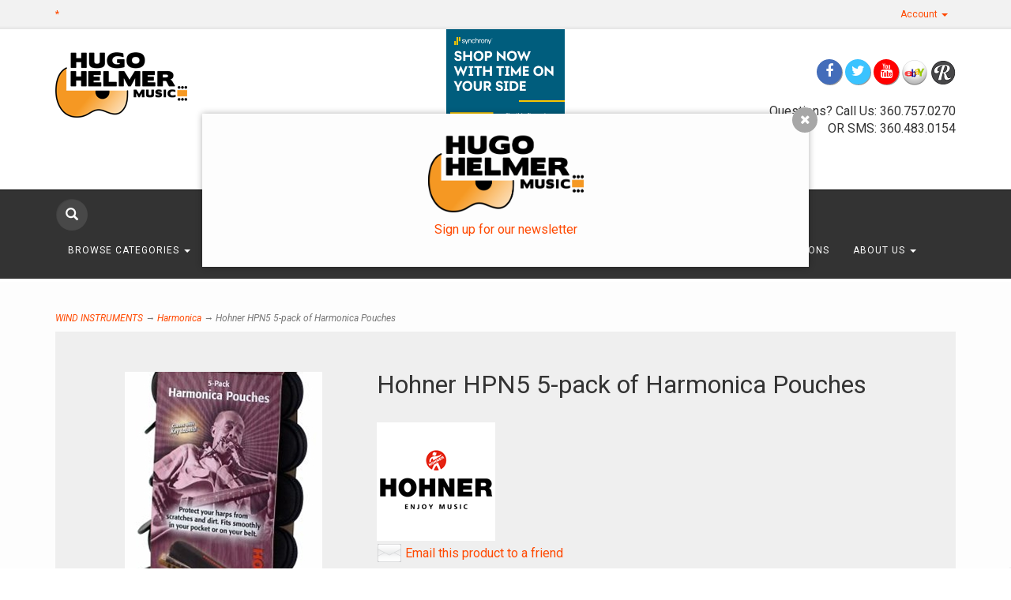

--- FILE ---
content_type: text/html; charset=utf-8
request_url: https://www.hugohelmermusic.com/p-1564-hohner-hpn5-5-pack-of-harmonica-pouches.aspx
body_size: 12632
content:
<!DOCTYPE html>
<html lang="en" xmlns="http://www.w3.org/1999/xhtml">
<head>
	<meta http-equiv="Content-Type" content="text/html; charset=utf-8">


<title>Hugo Helmer Music, Inc. - Hohner HPN5 5-pack of Harmonica Pouches</title>
<meta name="description" content="Hohner HPN5 5-pack of Harmonica Pouches" />
<meta name="keywords" content="Hohner HPN5 5-pack of Harmonica Pouches" />




<meta http-equiv="X-UA-Compatible" content="IE=edge">
<meta name="viewport" content="width=device-width, initial-scale=1.0">
<link href="//fonts.googleapis.com/css?family=Yesteryear|Roboto:400,300italic,300,100italic,100,400italic,700,700italic,900,900italic" rel="stylesheet" type="text/css">

<script type="text/javascript"> //<![CDATA[ 
var tlJsHost = ((window.location.protocol == "https:") ? "https://secure.comodo.com/" : "http://www.trustlogo.com/");
document.write(unescape("%3Cscript src='" + tlJsHost + "trustlogo/javascript/trustlogo.js' type='text/javascript'%3E%3C/script%3E"));
//]]>
</script>


<!--Xmlpackage 'script.head' -->
<script>
						(function(i,s,o,g,r,a,m){i['GoogleAnalyticsObject']=r;i[r]=i[r]||function(){
						(i[r].q=i[r].q||[]).push(arguments)},i[r].l=1*new Date();a=s.createElement(o),
						m=s.getElementsByTagName(o)[0];a.async=1;a.src=g;m.parentNode.insertBefore(a,m)
						})(window,document,'script','https://www.google-analytics.com/analytics.js','ga');

						ga('create', 'UA-16101697-1', 'auto');
						
							ga('require', 'displayfeatures');
						

						ga('send', 'pageview');
					</script>
<!--End of xmlpackage 'script.head' -->



<script src="/scripts/_skin_bundle_b54953e000cbf9949fb6c3a055b62bd9?v=TWgeWJs2UzxKUXom2GkK-u-MmvuDMw75-4JfzjBTC8I1"></script>




<link href="/skins/skin_1/css/_skin_bundle?v=7w-clXbydpPTop2k431ggPi4E_GG_3SgB4m_iSsMKH01" rel="stylesheet"/>




<style>
    
    
    
</style>

<script type="text/javascript">

    </script>


	

<link rel="icon" sizes="any" href="/images/favicon/favicon.ico">

	
	
		<script src="https://www.paypal.com/sdk/js?client-id=BAA4e_IbMWqSlclvbk4VhwJKwBjhz92f7joAGSsaEmMtU0dzDspSWDm3Z2pvlkxWd7APhThfv77hLqd270&intent=capture&components=buttons,card-fields,messages,funding-eligibility,applepay,googlepay&disable-funding=card&currency=USD&vault=false&enable-funding=venmo"
				data-partner-attribution-id="Vortx_Cart_PCP">
		</script>

</head>
<body>
	<!-- Respond.js IE8 support of media queries -->
<!--[if lt IE 9]>
  <script src="https://oss.maxcdn.com/libs/respond.js/1.3.0/respond.min.js"></script>
<![endif]-->

				<!--
					PAGE INVOCATION: /p-1564-hohner-hpn5-5-pack-of-harmonica-pouches.aspx
					PAGE REFERRER: 
					STORE LOCALE: en-US
					STORE CURRENCY: USD
					CUSTOMER ID: 0
					AFFILIATE ID: 0
					CUSTOMER LOCALE: en-US
					CURRENCY SETTING: USD
					CACHE MENUS: True
				-->




<!--Xmlpackage 'script.bodyopen' -->

<!--End of xmlpackage 'script.bodyopen' -->
	

    <div class="top-header-bar">
        <div class="container">
            <div class="row top-header-row">
                <div class="hidden-xs col-sm-6 text-left top-header-left">
                    <a href="#" data-placement="bottom" data-toggle="tooltip" id="shippingInfo" title="Shipping to the lower 48 states, oversized rates quoted at time of checkout" class="shipping-asterisk">*</a>
                </div>
                <div class="col-xs-12 col-sm-6 top-header-right">
                    <div class="pull-right header-cart">
                        <div class="user-links">

        <div class="hidden-xs view-wish-link">
            	<a id="js-show-wish" href="#" data-toggle="modal" data-target="#miniwish-modal" class="user-link" aria-disabled="true" tabindex="-1">
		<span aria-hidden="true">
			<i class="fa fa-star"></i>
		</span>
		View Wishlist (<span class="minicart-count js-miniwish-count">0</span>)
	</a>


        </div>
            <div class="minicart-wrap-link checkout-link">
			<a id="js-header-checkout-link"
				class="user-link checkout-link" 
				disabled="disabled">
				<i class="fa fa-check-square-o"></i>
				Checkout
			</a>
        </div>
            <div class="minicart-wrap-link view-cart-link">
            	<a id="js-show-cart" href="#" data-toggle="modal" data-target="#minicart-modal" class="user-link" aria-disabled="true" tabindex="-1">
		<span aria-hidden="true">
			<i class="fa fa-shopping-cart"></i>
		</span>
		View Cart (<span class="minicart-count js-minicart-count">0</span>)
	</a>



        </div>
</div>
                    </div>
                    <div class="pull-right cart-account">
                        
                        <ul class="nav top-account-nav">
                            <li class="dropdown">
                                <a href="#" class="dropdown-toggle" data-toggle="dropdown">
                                    Account
                                    <span class="caret"></span>
                                </a>
                                <ul class="dropdown-menu dropdown-menu-right">
                                    <li>
                                        <a href="/account.aspx">
                                            My Account
                                        </a>
                                    </li>
                                    <li>
                                        <a href="/account.aspx#OrderHistory">
                                            My Orders
                                        </a>
                                    </li>
                                        <li>
                                            <a href="#miniwish-modal" data-toggle="modal">
                                                My Wishlist
                                            </a>
                                        </li>
                                    <li class="divider"></li>
                                    <li>
                                       	<a href="/signin.aspx?returnurl=%2Fp-1564-hohner-hpn5-5-pack-of-harmonica-pouches.aspx" class="user-link log-in-link">
		<span aria-hidden="true">
			<i class="fa fa-sign-in"></i>
		</span>
		Login
	</a>

                                    </li>
                                </ul>
                            </li>
                        </ul>
                        <div class="clearfix"></div>
                    </div>
                    <div class="clearfix"></div>
                </div>
                <div class="clearfix"></div>
            </div>
        </div>
    </div>
    <div class="navbar-inverse main-header">
        <div class="container">
            <div class="row header-row">
                <div class="col-xs-4 col-md-3 text-left logo-wrap">
                    
	<a id="logo" class="logo" href="/default.aspx" title="hugohelmermusic.com">
		<img src="/skins/skin_1/images/logo.png" class="img-responsive logo-main-image"/>
	</a>
	
                </div>
                <div class="hidden-sm hidden-xs col-md-6 middle-wrapper">
                    <p style="text-align: center;"><a href="https://www.synchrony.com/mmc/GA237499714?sitecode=acewel403" target="_blank"><img alt="Flexible financing available through Synchrony" src="https://www.synchronybusiness.com/mmc/assets/20-05048-mcc-digitalassets_displayad_generict_300x250-v1.png" style="width: 150px; height: 126px;" /></a>
</p>
<p>&nbsp;</p>
<p style="text-align: center;"><a href="https://www.hugohelmermusic.com/t-0-newsletter-signup-form.aspx">Sign up for Hugo's Newsletter NOW!</a></p>
                </div>
                <div class="col-xs-8 col-md-3 text-right header-right-info">
                    <p><div class="social-links">
<div class="header-social-icons"> <a target="_blank" href="//www.facebook.com/hugohelmermusic/"><em class="icon fa fa-facebook"></em></a> <a target="_blank" href="//www.twitter.com/hugohelmermusic"><em class="icon fa fa-twitter"></em></a> <a target="_blank" href="//www.youtube.com/user/hugohelmermusic"><em class="icon fa fa-youtube"></em></a> <a class="ebay-icon" href="http://stores.ebay.com/Hugo-Helmer-Music" target="_blank"><img alt="" style="height: 32px;" src="/skins/skin_1/images/ebay2.png" /></a> <a class="reverb-icon" href="https://reverb.com/shop/hugo-helmer-music-inc" target="_blank"><img alt="" style="height: 32px;" src="/skins/skin_1/images/reverb.png" /></a> <!--<a target="_blank" href="#"><em class="icon fa fa-google-plus"></em></a> <a target="_blank" href="//www.instagram.com/#"><em class="icon fa fa-instagram"></em></a> <a target="_blank" href="//www.pinterest.com/#"><em class="icon fa fa-pinterest"></em></a> <a target="_blank" href="#"><em class="icon fa fa-houzz"></em></a> <a target="_blank" href="#"><em class="icon fa fa-rss"></em></a> <a target="_blank" href="#"><em class="icon fa fa-linkedin"></em></a> <a target="_blank" href="#"><em class="icon fa fa-yelp"></em></a>--> </div>
</div><br />
Questions? Call Us: 360.757.0270<br class="t-last-br" />
OR SMS: 360.483.0154</p>
<br />
                </div>
            </div>
            <div class="clearfix"></div>
        </div>
        <div class="navbar-inverse top-nav-wrapper">
            <div class="container">
                <div class="navbar navbar-inverse topnav" role="navigation">
                    <div class="search">
                        <div class="slick-search">
                            <div class="search-toggle">
                                <span class="glyphicon glyphicon-search search-icon"></span>
                                <div class="search-wrapper">
                                    <form action="/search.aspx" method="get">    <div class="search-form-group">
        <input name="searchterm" class="form-control input-sm search-box" placeholder="Search" type="text">
        <input value="Go" class="btn btn-primary btn-sm search-go" type="submit">
        <div class="clearfix"></div>
    </div>
</form>
                                </div>
                                <div class="clearfix"></div>
                            </div>
                        </div>
                    </div>
                    <div class="navbar-header">
                        <button type="button" class="navbar-toggle" data-toggle="collapse" data-target="#top-nav-collapse">
                            <span class="sr-only">Toggle navigation</span>
                            <span class="icon-bar"></span>
                            <span class="icon-bar"></span>
                            <span class="icon-bar"></span>
                        </button>
                    </div>
                    <div class="navbar-collapse collapse" id="top-nav-collapse">
                            <ul class="nav navbar-nav">
    <li class="dropdown">
    <a href="#" class="dropdown-toggle" data-toggle="dropdown">
    Browse Categories <span class="caret"></span>
    </a>
    <ul class="dropdown-menu category-menu">
        <li>
        <div class="ymm-content three-column-menu">
  <div class="row">
    <ul class="col-xs-12 col-md-4 menu-list">
      <li class="menu-list-item"><a href="/c-669-monthly-specials.aspx">MONTHLY SPECIALS</a></li>
      <li class="menu-list-item"><a href="/c-550-guitars.aspx">GUITARS</a></li>
      <li class="menu-list-item"><a href="/c-493-recording-and-streaming.aspx">RECORDING AND STREAMING</a></li>
      <li class="menu-list-item"><a href="/c-555-ukes-bluegrass-and-more.aspx">UKES, BLUEGRASS AND MORE</a></li>
      <li class="menu-list-item"><a href="/c-553-bass-guitars.aspx">BASS GUITARS</a></li>
      <li class="menu-list-item"><a href="/c-561-amps-and-effects.aspx">AMPS AND EFFECTS</a></li>
      <li class="menu-list-item"><a href="/c-471-drums-and-percussion.aspx">DRUMS AND PERCUSSION</a></li></ul> <ul class="col-xs-12 col-md-4 menu-list" ><li class="menu-list-item"><a href="/c-505-keyboards-and-midi.aspx">KEYBOARDS AND MIDI</a></li>
      <li class="menu-list-item"><a href="/c-671-ppe-personal-protective-equipment.aspx">PPE (Personal Protective Equipment)</a></li>
      <li class="menu-list-item"><a href="/c-675-shipping-packaging.aspx">SHIPPING &amp; PACKAGING</a></li>
      <li class="menu-list-item"><a href="/c-130-live-sound.aspx">LIVE SOUND</a></li>
      <li class="menu-list-item"><a href="/c-517-cables-di-and-power.aspx">CABLES, D.I. AND POWER</a></li>
      <li class="menu-list-item"><a href="/c-644-espanol-instrumento-spanish-style-instrument.aspx">ESPANOL INSTRUMENTO - SPANISH STYLE INSTRUMENT</a></li>
      <li class="menu-list-item"><a href="/c-563-band-and-orchestral.aspx">BAND AND ORCHESTRAL</a></li></ul> <ul class="col-xs-12 col-md-4 menu-list" ><li class="menu-list-item"><a href="/c-476-wind-instruments.aspx">WIND INSTRUMENTS</a></li>
      <li class="menu-list-item"><a href="/c-654-children-educational.aspx">CHILDREN &amp; EDUCATIONAL</a></li>
      <li class="menu-list-item"><a href="/c-497-lighting-and-stage-effects.aspx">LIGHTING AND STAGE EFFECTS</a></li>
      <li class="menu-list-item"><a href="/c-540-dj-equipment.aspx">DJ EQUIPMENT</a></li>
      <li class="menu-list-item"><a href="/c-652-karaoke-equipment.aspx">KARAOKE EQUIPMENT</a></li>
      <li class="menu-list-item"><a href="/c-590-clothing-collectables.aspx">CLOTHING &amp; COLLECTABLES</a></li>
      <li class="subNavItem viewAllItem"><a class="btn btn-default btn-sm" href="/categories.aspx">View All</a></li>
    </ul>
    <div class="clearfix"></div>
  </div>
</div>
        </li>
    </ul>
    </li>
    <li class="dropdown">
    <a href="#" class="dropdown-toggle" data-toggle="dropdown">
    Browse Brands <span class="caret"></span>
    </a>
    <ul class="dropdown-menu category-menu">
        <li>
        <div class="ymm-content">
  <div class="row">
    <ul class="col-xs-12 menu-list">
      <li class="menu-list-item"><a href="/m-1341-stringjoy.aspx">Stringjoy</a></li>
      <li class="menu-list-item"><a href="/m-21-yamaha.aspx">Yamaha</a></li>
      <li class="menu-list-item"><a href="/m-89-gator.aspx">Gator</a></li>
      <li class="menu-list-item"><a href="/m-1314-alvarez.aspx">Alvarez</a></li>
      <li class="menu-list-item"><a href="/m-1313-takamine.aspx">Takamine</a></li>
      <li class="menu-list-item"><a href="/m-1340-alhambra.aspx">Alhambra</a></li>
      <li class="subNavItem viewAllItem"><a href="/e-manufacturerlist.aspx" class="btn btn-default btn-sm menu-item-more">
						View All
					</a></li>
    </ul>
    <div class="clearfix"></div>
  </div>
</div>
        </li>
    </ul>
    </li>
    <li>
    <a href="/c-669-monthly-specials.aspx">MONTHLY SPECIALS</a>
    </li>
    <li>
    <a href="/c-183-whats-new.aspx">What's New?</a>
    </li>
    <li>
    <a href="/news">Hugo's Blog</a>
    </li>
    <li>
    <a href="/t-rental.aspx">Rentals</a>
    </li>
    <li>
    <a href="/t-repairs.aspx">Repairs</a>
    </li>
    <li>
    <a href="/t-lessons.aspx">Lessons</a>
    </li>
    <li class="dropdown">
    <a href="#" class="dropdown-toggle" data-toggle="dropdown">
    About Us <span class="caret"></span></a>
    <ul class="dropdown-menu">
        <li>
        <a href="/t-about.aspx">About Us</a>
        </li>
        <li>
        <a href="/t-contact.aspx">Contact Us</a>
        </li>
    </ul>
    </li>
</ul>
                        <div class="nav navbar-nav navbar-right">
                            
	
                        </div>
                    </div>
                    <!--/.nav-collapse -->
                </div>
            </div>
        </div>
    </div>
    
    <div class="main-content-wrapper">
            <div class="container">
                	<div role="region" aria-label="breadcrumbs" class="breadcrumb">

		<span class="SectionTitleText"><a class="SectionTitleText" href="/c-476-wind-instruments.aspx">WIND INSTRUMENTS</a> &rarr; <a class="SectionTitleText" href="/c-477-harmonica.aspx">Harmonica</a> &rarr; Hohner HPN5 5-pack of Harmonica Pouches</span>
	</div>

                <div class="notices">
                    
                </div>
		<div id="browser-detection-notice" class="bg-warning hidden"></div>
                <!-- CONTENTS START -->
                


	<!--Xmlpackage 'product.variants-in-list.xml.config' -->
<div class="page-wrap product-page dropdown-product-page" itemscope="" itemtype="https://schema.org/Product"><span itemprop="manufacturer" itemscope="" itemtype="https://schema.org/Organization"><meta itemprop="name" content="Hohner">
    <meta itemprop="url" content="https://www.hugohelmermusic.com/m-44-hohner.aspx"></span><meta itemprop="url" content="https://www.hugohelmermusic.com/p-1564-hohner-hpn5-5-pack-of-harmonica-pouches.aspx">
  <div class="variant-list-page">
    <div class="baseline-margin product-page-top">
      <div class="row">
        <div class="product-image-column col-xs-12 col-sm-4"><div class="image-wrap product-image-wrap"><script type="text/javascript">
var ProductPicIndex_1564 = 1;
var ProductColor_1564 = '';
var boardpics_1564 = new Array();
var boardpicslg_1564 = new Array();
var boardpicslgAltText_1564 = new Array();
var boardpicslgwidth_1564 = new Array();
var boardpicslgheight_1564 = new Array();
boardpics_1564['1,'] = '/images/product/medium/ae00-2318_1_.jpg';
boardpicslg_1564['1,'] = '/images/product/large/ae00-2318_1_.jpg';
boardpicslgAltText_1564['1,'] = 'UGljdHVyZSAxIENsb3NlIHVwIHZpZXcgb2YgSG9obmVyIEhQTjUgNS1wYWNrIG9mIEhhcm1vbmljYSBQb3VjaGVz0';
boardpicslgwidth_1564['1,'] = '500';
boardpicslgheight_1564['1,'] = '500';
boardpics_1564['2,'] = '/images/product/medium/ae00-2318_2_.jpg';
boardpicslg_1564['2,'] = '/images/product/large/ae00-2318_2_.jpg';
boardpicslgAltText_1564['2,'] = 'UGljdHVyZSAyIENsb3NlIHVwIHZpZXcgb2YgSG9obmVyIEhQTjUgNS1wYWNrIG9mIEhhcm1vbmljYSBQb3VjaGVz0';
boardpicslgwidth_1564['2,'] = '500';
boardpicslgheight_1564['2,'] = '500';
function changecolorimg_1564() {
	var scidx = ProductPicIndex_1564 + ',' + ProductColor_1564.toLowerCase();
	document.ProductPic1564.src=boardpics_1564[scidx];
}
function popuplarge_1564() {
	var scidx = ProductPicIndex_1564 + ',' + ProductColor_1564.toLowerCase();
	var LargeSrc = encodeURIComponent(boardpicslg_1564[scidx]);
	if(boardpicslg_1564[scidx] != '') {
		window.open('/image/popup?imagePath=' + LargeSrc + '&altText=' + boardpicslgAltText_1564[scidx],'LargerImage58408','toolbar=no,location=no,directories=no,status=no,menubar=no,scrollbars=no,resizable=no,copyhistory=no,width=' + boardpicslgwidth_1564[scidx] + ',height=' + boardpicslgheight_1564[scidx] + ',left=0,top=0');
	} else {
		alert('There is no large image available for this picture');
	}
}
function setcolorpicidx_1564(idx) {
	ProductPicIndex_1564 = idx;
	changecolorimg_1564();
}
function setActive(element) {
	adnsf$('li.page-link').removeClass('active');
  adnsf$('a.page-number').children().remove();
	adnsf$(element).parent().addClass('active');
  adnsf$(element).append('<span class="screen-reader-only"> Selected</span>');
}
function cleansizecoloroption_1564(theVal) {
	if(theVal.indexOf('[') != -1) {
		theVal = theVal.substring(0, theVal.indexOf('['))
	}
	theVal = theVal.replace(/[\W]/g,"");
	theVal = theVal.toLowerCase();
	return theVal;
}
function setcolorpic_1564(color) {
	while(color != unescape(color)) {
		color = unescape(color);
	}
	if(color == '-,-' || color == '-') {
		color = '';
	}
	if(color != '' && color.indexOf(',') != -1) {
		color = color.substring(0,color.indexOf(',')).replace(new RegExp("'", 'gi'), '');
	}
	if(color != '' && color.indexOf('[') != -1) {
		color = color.substring(0,color.indexOf('[')).replace(new RegExp("'", 'gi'), '');
		color = color.replace(/[\s]+$/g,"");
	}
	ProductColor_1564 = cleansizecoloroption_1564(color);
	changecolorimg_1564();
	return (true);
}
</script>


				<script type='text/javascript'>
					function popupimg()
					{
						var imagePath = document.getElementById('popupImageURL').value;

						window.open(
							'/image/popup?imagePath=' + imagePath + '&altText=SG9obmVyIEhQTjUgNS1wYWNrIG9mIEhhcm1vbmljYSBQb3VjaGVz0',
							'LargerImage94288',
							'toolbar=no,location=no,directories=no,status=no,menubar=no,scrollbars=no,resizable=no,copyhistory=no,width=500,height=500,left=0,top=0');

						return true;
					}
				</script>
<div id="divProductPicZ1564" style="display:none">
</div>
<div class="medium-image-wrap" id="divProductPic1564">
<button class="button-transparent" onClick="popuplarge_1564()">
							<div class="pop-large-wrap"><img id="ProductPic1564" name="ProductPic1564" class="product-image img-responsive medium-image medium-image-cursor" title="Click here to view larger image" src="/images/product/medium/ae00-2318.jpg" alt="Hohner HPN5 5-pack of Harmonica Pouches" />
							</div>
							<span class="pop-large-link">View Larger Image</span>
						</button><input type="hidden" id="popupImageURL" value="%2fimages%2fproduct%2flarge%2fae00-2318.jpg" /></div>
<div class="image-controls"><div class="image-icons"><div class="product-gallery-items"><div class="product-gallery-item">	<button class="gallery-item-inner button-transparent" onclick='setcolorpicidx_1564(1);' >		<img class='product-gallery-image' alt='Show Picture 1' src='/images/product/micro/ae00-2318_1.jpg' border='0' />	</button></div><div class="product-gallery-item">	<button class="gallery-item-inner button-transparent" onclick='setcolorpicidx_1564(2);' >		<img class='product-gallery-image' alt='Show Picture 2' src='/images/product/micro/ae00-2318_2.jpg' border='0' />	</button></div></div></div></div></div></div>
        <div class="product-info-column col-xs-12 col-sm-8">
          <div class="product-info-wrap">
            <h1 class="product-page-header" itemprop="name">Hohner HPN5 5-pack of Harmonica Pouches</h1>
            <div class="manufLogo"><a href="/m-44-hohner.aspx"><img id="EntityPic44" class="actionelement" src="/images/manufacturer/icon/44.png" alt="" /></a></div>
            <div style="clear:both;"></div>
				<div class='email-a-friend-wrap'>
					<a href='/emailproduct.aspx?id=1564' class='email-a-friend-link'>
						Email this product to a friend
					</a>
				</div><div class="product-add-this">
	<!-- Go to www.addthis.com/dashboard to customize your tools -->
	<script type="text/javascript" src="//s7.addthis.com/js/300/addthis_widget.js#pubid=ra-569590a26f5404ca" async="async"></script>
	<!-- Go to www.addthis.com/dashboard to customize your tools -->
	<div class="addthis_sharing_toolbox">&nbsp;</div>
	</div>
          </div>
        </div>
        <div class="clearfix"></div>
      </div>
    </div>
    <div id="variantList"></div>
    <div class="variant-listing">
      <div class="well">
        <div class="panel panel-default">
          <div class="panel-body">
            <div class="col-md-2">
              <div class="variant-image-wrap grid-item-image-wrap"><img id="ProductPic69232" name="ProductPic69232" src="/images/variant/icon/69232.jpg" alt="" /></div>
            </div>
            <div class="col-md-7">
              <div class="variant-name-wrap grid-item-name-wrap">
                <h4>Hohner HPN5 5-pack of Harmonica Pouches</h4>
                <div class="variant-sku-wrap grid-item-sku-wrap"><label>SKU: 
											</label>ae00-2318^HPN5</div>
                <div class="variant-weight-wrap grid-item-weight-wrap"><label>Weight: 
										</label>0.00</div>
              </div>
            </div>
            <div class="col-md-3">
              <div id="OrderStatus"><div class="inventory-table-wrap"><span class='stock-hint in-stock-hint'>
In stock</span></div></div>
              <div class="variant-price-wrap grid-item-price-wrap" itemprop="offers" itemscope="" itemtype="https://schema.org/Offer"><span id="&#xA;											VariantPrice_69232"><link itemprop="availability" href="https://schema.org/InStock" content="In Stock"><div class="price-wrap">

						<div class="variant-price">
							<span>Price:</span>
							$17.99
						</div>
					<meta itemprop="price" content="17.9900" />
					<meta itemprop="priceCurrency" content="USD">
</div>


</span><span itemprop="itemOffered" itemscope="" itemtype="https://schema.org/Product"><span itemprop="weight" itemscope="" itemtype="https://schema.org/QuantitativeValue"><meta itemprop="value" content="0.00">
                    <meta itemprop="unitText" content="lbs"></span><meta itemprop="sku" content="ae00-2318^HPN5">
                  <meta itemprop="productID" content="1564">
                  <meta itemprop="mpn" content="HPN5">
                  <link itemprop="itemCondition" href="https://schema.org/NewCondition" content="new"><meta itemprop="image" content="https://www.hugohelmermusic.com/images/product/large/ae00-2318.jpg" /><meta itemprop="gtin13" content="0048667326576"><span itemprop="width" itemscope="" itemtype="https://schema.org/QuantitativeValue"><meta itemprop="value" content="0.00">
                    <meta itemprop="unitText" content="in"></span><span itemprop="height" itemscope="" itemtype="https://schema.org/QuantitativeValue"><meta itemprop="value" content="0.00">
                    <meta itemprop="unitText" content="in"></span><span itemprop="depth" itemscope="" itemtype="https://schema.org/QuantitativeValue"><meta itemprop="value" content="0.00">
                    <meta itemprop="unitText" content="in"></span></span></div>
              <div class="cart-form-sm variant-list-add-to-cart-form"><form action="/addtocart.aspx" class="form add-to-cart-form js-add-to-cart-form" id="add-to-cart-69232" method="post"><input data-val="true" data-val-number="The field ProductId must be a number." id="product-id-69232" name="ProductId" type="hidden" value="1564" /><input data-val="true" data-val-number="The field VariantId must be a number." id="variant-id-69232" name="VariantId" type="hidden" value="69232" /><input data-val="true" data-val-number="The field CartRecordId must be a number." id="cart-record-id-69232" name="CartRecordId" type="hidden" value="0" /><input id="upsell-product-ids-69232" name="UpsellProducts" type="hidden" value="" /><input id="return-url-69232" name="ReturnUrl" type="hidden" value="/p-1564-hohner-hpn5-5-pack-of-harmonica-pouches.aspx" /><input class="js-is-wishlist" id="is-wishlist-69232" name="IsWishlist" type="hidden" value="False" />		<div class="js-add-to-cart-errors">
			
		</div>
		<div class="form-group add-to-cart-group row margin-reset">

				<span class="add-to-cart-quantity">
					<label for="quantity-69232">Quantity</label>
<input aria-label="Quantity" class="form-control quantity-field js-validate-quantity text-box single-line" data-val="true" data-val-number="The field Quantity must be a number." id="quantity-69232" min="0" name="Quantity" type="number" value="1" />				</span>

			<div class="width-100-percent"></div>
			<div class="col-sm-12 padding-left-0">
					<button id="1564_69232_addToCart" type="submit" class="btn btn-primary add-to-cart js-add-to-cart-button">
						Add to Cart
					</button>
			</div>
		</div>
<div class="paypal-banner-wrap" ><script type="text/javascript" data-pp-pubid="3a29790569" data-pp-placementtype="120x90" data-pp-channel="vortx"></script><script type="text/javascript">	(function (d, t) {"use strict";	var s = d.getElementsByTagName(t)[0], n = d.createElement(t);	n.src = "//paypal.adtag.where.com/merchant.js";	s.parentNode.insertBefore(n, s);}(document, "script"));</script>
</div><script type="text/javascript">
					(function ($) {
						$(function () {
							$('#1564_69232_addToCart:submit').click(function (e) {
								$('#quantity-validation-message').remove();
								if ($('#quantity-69232').val() == '0') {
									var message = "<div id='quantity-validation-message' class='form-validation-message field-validation-error'>" +
										"Please enter a valid quantity" +
										"</div>";
									$('#quantity-69232').after(message);
									$('#quantity-69232').attr("aria-describedby", "quantity-validation-message");
									$('#quantity-69232').focus();
									e.preventDefault();
								}
							});

							$('#quantity-69232').change(function () {
								$('#quantity-validation-message').remove();
							});
						});
					})(adnsf$);
				</script>
</form></div>
            </div>
            <div class="clearfix"></div>
          </div>
          <div class="clearfix"></div>
        </div>
      </div>
    </div>
    <div class="row product-page-footer">
      <div>
        <div id="product-tab-wrapper" role="tabpanel">
          <ul id="product-tabs" class="nav nav-tabs" role="tablist">
            <li role="presentation"><a href="#description" aria-controls="description" role="tab" data-toggle="tab">Description</a></li>
            <li role="presentation"><a href="#reviews" aria-controls="reviews" role="tab" data-toggle="tab">Reviews</a></li>
            <li role="presentation"><a href="#extensionData1" aria-controls="extdata1" role="tab" data-toggle="tab">Other Info</a></li>
            <li role="presentation"><a href="#sizeinfo" aria-controls="sizeinfo" role="tab" data-toggle="tab">Inventory</a></li>
          </ul>
          <div id="tab-panels" class="tab-content">
            <div role="tabpanel" class="tab-pane fade" id="description">Protect you harps from scratches and dirt.  Pouches fit smoothly in you pocket or on your belt</div>
            <div role="tabpanel" class="tab-pane fade" id="reviews"><input type="hidden" name="ProductID" value="1564"><input type="hidden" name="CategoryID" value="0"><input type="hidden" name="SectionID" value="0"><input type="hidden" name="ManufacturerID" value="0"><h2 class="group-header rating-header">Customer Reviews</h2><div class="page-row total-rating-row">   <div class="rating-stars-wrap"><img class='ratings-star-0-Empty' src='/Skins/Skin_1/images/stare.gif' alt='' /><img class='ratings-star-1-Empty' src='/Skins/Skin_1/images/stare.gif' alt='' /><img class='ratings-star-2-Empty' src='/Skins/Skin_1/images/stare.gif' alt='' /><img class='ratings-star-3-Empty' src='/Skins/Skin_1/images/stare.gif' alt='' /><img class='ratings-star-4-Empty' src='/Skins/Skin_1/images/stare.gif' alt='' /><span class="ratings-average-wrap"> (0.00)<span class="screen-reader-only"> stars out of 5</span></span>   </div>   <div class="rating-count-wrap">       <span># of Ratings:</span> 0   </div></div><div class="page-row rating-link-row"><div class="rating-link-wrap">   <span>(Only registered customers can rate)</span></div></div><div id="RateCommentDiv" name="RateCommentDiv" style="position:absolute; left:0px; top:0px; visibility:hidden; z-index:2000; ">
<iframe name="RateCommentFrm" id="RateCommentFrm" width="400" height="100" hspace="0" vspace="0" marginheight="0" marginwidth="0" frameborder="0" noresize scrolling="yes" src="/empty.htm"></iframe></div>
<script type="text/javascript">
function RateComment(ProductID, MyCustomerID, MyVote, RatersCustomerID) {
	RateCommentFrm.location = '/ratecomment.aspx?Productid=' + ProductID + '&VotingCustomerID=' + MyCustomerID + '&Vote=' + MyVote + '&RatingCustomerID=' + RatersCustomerID
}
function RateIt(ProductID) {
	window.open('/rating?Productid=' + ProductID + '&refresh=no&returnurl=%2fp-1564-hohner-hpn5-5-pack-of-harmonica-pouches.aspx','ASPDNSF_ML13807','height=550,width=400,top=10,left=20,status=no,toolbar=no,menubar=no,scrollbars=yes,location=no')
}
</script>

</div>
            <div role="tabpanel" class="tab-pane" id="extensionData1">048667326576</div>
            <div role="tabpanel" class="tab-pane fade" id="sizeinfo"><div class="inventory-table-wrap"><span class='stock-hint in-stock-hint'>
In stock</span></div></div>
          </div>
        </div><script>
											$('#product-tabs li:first').addClass('active');
											$('#tab-panels div:first').addClass('fade active in');
										</script>
</div>
      <div class="clearfix"></div>
      <div class="col-xs-12 upsell-products-wrapper"></div>
      <div class="clearfix"></div>
    </div>
  </div>
</div>	<!--End of Xmlpackage 'product.variants-in-list.xml.config' -->



                <!-- CONTENTS END -->

        </div>
    </div>

    <div class="footer-wrapper">
        <div class="container">
            <div class="row footer-row">
                
	<div class="footer-menu-wrap">
	<ul class="col-sm-12 col-md-3 firstMenu">
		<li class="footerHeading">Customer Service</li>
		<li><a rel="nofollow" href="/t-contact.aspx">Contact Us</a></li>
		<li><a rel="nofollow" href="/account.aspx#OrderHistory">Order Tracking</a></li>
		<li><a href="#miniwish-modal" data-toggle="modal" rel="nofollow">Wishlist</a></li>
		<li><a rel="nofollow" href="/account.aspx">Your Account</a></li>
	</ul>
	<ul class="col-sm-12 col-md-3">
		<li class="footerHeading">Store Policies &amp; Info</li>
		<li><a rel="nofollow" href="/t-shipping.aspx">Shipping</a></li>
		<li><a rel="nofollow" href="/t-returns.aspx">Returns</a></li>
		<li><a rel="nofollow" href="/t-faq.aspx">FAQs</a></li>
		<li><a rel="nofollow" href="/t-privacy.aspx">Privacy Policy</a></li>
		<li><a rel="nofollow" href="/t-security.aspx">Security</a></li>
	</ul>
	<ul class="col-sm-12 col-md-3">
		<li class="footerHeading">Helpful Links</li>
		<li><a href="/t-about.aspx">About Us</a></li>
		<li><a href="/sitemap.aspx">Site Map</a></li>
		<li><a href="/t-jobs.aspx">Job Opportunities</a></li>
	</ul>
	<ul class="col-sm-12 col-md-3">
		<li class="footerHeading">Payment Methods</li>
		<li><div class="payment-methods-wrap">
  <div class="cards-accepted"><span id="payment-method-imagespp" class="cardname paypal"></span><span id="payment-method-images3" class="&#xA;									cardname amex"></span><span id="payment-method-images4" class="&#xA;									cardname discover"></span><span id="payment-method-images2" class="&#xA;									cardname mastercard"></span><span id="payment-method-images1" class="&#xA;									cardname visa"></span></div>
</div></li>
		<li><div class="seal-marker">
<script language="JavaScript" type="text/javascript"> TrustLogo("https://www.hugohelmermusic.com/Images/comodo_secure_seal_113x59_transp.png", "CL1", "none"); </script>
<a href="https://www.synchrony.com/mmc/GA237499714?sitecode=acewel401" target="_blank"><img alt="" src="/Images/synchrony-music-sound-card-art.png" style="width: 50px; height: 32px;" /></a>&nbsp;</div></li>
	</ul>
	<div class="clearfix"></div>
	</div>
	
                <div class="clearfix"></div>
            </div>
            <div class="row copyright-row">
                <div class="col-xs-12 copyright">
                    
		&copy; Hugo Helmer Music 2026. All Rights Reserved. Powered by <a href="http://www.aspdotnetstorefront.com" target="_blank">AspDotNetStorefront</a>
	
                </div>
            </div>
        </div>
    </div>

	<script type="text/javascript">
			$('.search-icon').click(function () {
				$('.search-toggle').toggleClass('toggle-frame');
				$('.search-wrapper').toggleClass('search-pop');
			});
		</script>


	<!-- Minicart modal -->
	<div class="minicart-wrap">
	<div id="minicart-modal" class="modal minicart-modal" data-keyboard="true" tabindex="-1">
		<div class="modal-dialog" role="region" aria-label="modal dialog">
			<div class="modal-content">
				<div class="modal-header">
						<a href="#" class="switch-mini-link js-switch-to-miniwish off">
							<span aria-hidden="true">
								<i class="fa fa-angle-left"></i>
							</span>
							View wishlist
						</a>
					<button type="button" class="close" data-dismiss="modal" aria-label="Close">
						<span aria-hidden="true">
							<i class="fa fa-times-circle-o"></i>
						</span>
					</button>
					<h2 class="minicart-title modal-title">
						Shopping Cart:
						<span class="minicart-title-count js-cart-title-count">0</span>
						<span class="minicart-items-label js-cart-count-label">
Items						</span>
					</h2>
				</div>
				<div class="modal-body">
					<div class="minicart-content-wrap">
						<div class="minicart-message-area js-minicart-message-area">
							
						</div>
						<div class="minicart-contents js-minicart-contents">
								<div class="empty-mini-cart-text">
		Your shopping cart is currently empty. Check out <a href="https://www.hugohelmermusic.com/c-183-whats-new.aspx">"What's New"</a> it can be a great place to start shopping.
	</div>

						</div>
					</div>
				</div>
				<div class="modal-footer minicart-footer">
					<div class="row">
						<div class="col-sm-3 text-left-sm">
							<div class="minicart-discount off">
								Discounts:
								<span class="minicart-discount js-minicart-discount"></span>
							</div>
							<div class="minicart-total-area">
								<div class="minicart-total-wrap">
									Total:
									<span class="minicart-total js-minicart-total">$0.00</span>
								</div>
							</div>
						</div>

						<div class="col-sm-9">
							<div class="mini-cart-button-wrapper col-sm-6">
								<button type="button" id="minicart-close-button" class="btn btn-default close-minicart-button">Close</button>
								<button type="button" id="minicart-checkout-button" class="btn btn-primary minicart-checkout-button" data-return-url="/p-1564-hohner-hpn5-5-pack-of-harmonica-pouches.aspx">Checkout</button>
							</div>
								<div class="col-sm-6">
									<div id="paypal-button-container-minicart"></div>
								</div>
<script type="text/javascript">
										function displayMessage(message) {
											var notices = $('div.notices');
											var markup =
												`
													<div class='notice-wrap'>
														<div class='notice notice-info'>
															${ message}
														</div>
													</div>
												`;
											notices.html(markup);
										}

										var isPayPalEligible = paypal.isFundingEligible('paypal');

										if(isPayPalEligible) {
											paypal.Buttons({
												env: 'production',
												locale: 'en_US',
												style: {
													size: 'small',
													color: 'gold',
													shape: 'rect',
													label: 'paypal',
													layout: 'vertical'
												},
												createOrder: function () {
													return fetch(`${window.location.origin}/api/paypalcommerce/createorder`, {
														method: 'post',
														headers: {
															'content-type': 'application/json'
														}
													})
														.then(function (response) {
															return response.json();
														})
														.then(function (json) {
															return json.id;
														})
														.catch(function (error) {
															var itemCount = parseInt($('input#hfItemCount').val());
															$('#minicart-modal').modal('hide');

															if(itemCount == 0) {
																displayMessage('Your shopping cart is empty.');
																return false;
															}

															displayMessage('We are not able to process your payment at this time.  Please check your payment information and try again.');
															console.log(error);
														})
												},
												onApprove: function (json, actions) {
													return fetch(`${window.location.origin}/api/paypalcommerce/processorder`, {
														method: 'post',
														headers: {
															'content-type': 'application/json'
														},
														body: `
															{
																'orderId': '${json.orderID}',
																'paymentMethod': 'PAYPALCOMMERCEBUTTONS'
															}
														`
													})
														.then(function (response) {
															return response.json();
														})
														.then(function (json) {
															var page = json.page;
															var returnUrl = encodeURIComponent(window.location.pathname);
															var redirectUrl = `/${page}?returnUrl=${returnUrl}`;
															window.location.href = redirectUrl;
														})
														.catch(function (error) {
															$('#minicart-modal').modal('hide');
															displayMessage('We are not able to process your payment at this time.  Please check your payment information and try again.');
															console.log(error);
														})
												}
											}).render('#paypal-button-container-minicart');
										}
										</script>
									<div class="minicart-pp-message" data-pp-amount="0.00"></div>
<script type="text/javascript">
												 if(paypal.isFundingEligible('credit') || paypal.isFundingEligible('paylater')) {
													 paypal.Messages({
														 style: {
															 layout: 'text',
															 logo: {
																 type: 'primary',
																 position: 'left'
															 }
														 }
													 })
														 .render('.minicart-pp-message');
												 }
											</script>
<input id="hfItemCount" name="hfItemCount" type="hidden" value="0" />						</div>
					</div>
				</div>
			</div>
		</div>
	</div>
</div>

	<!-- Miniwish modal -->
	<div class="minicart-wrap">
	<div id="miniwish-modal" class="modal minicart-modal" data-keyboard="true" tabindex="-1">
		<div class="modal-dialog" role="region" aria-label="modal dialog">
			<div class="modal-content">
				<div class="modal-header">
						<a href="#" class="switch-mini-link js-switch-to-minicart off">
							<span aria-hidden="true">
								<i class="fa fa-angle-left"></i>
							</span>
							View cart
						</a>
					<button type="button" class="close" data-dismiss="modal" aria-label="Close">
						<span aria-hidden="true">
							<i class="fa fa-times-circle-o"></i>
						</span>
					</button>
					<h2 class="minicart-title modal-title">
						Your Wishlist:
						<span class="minicart-title-count js-wish-title-count">0</span>
						<span class="minicart-items-label js-wish-count-label">
Items						</span>
					</h2>
				</div>
				<div class="modal-body">
					<div class="minicart-content-wrap">
						<div class="minicart-message-area js-miniwish-message-area">
							
						</div>
						<div class="minicart-contents js-miniwish-contents">
								<div class="empty-mini-cart-text">
		Your wish list is currently empty. This is the topic Named: emptywishlisttext. You edit this in the ADMIN site.
	</div>

						</div>
					</div>
				</div>
				<div class="modal-footer minicart-footer">
					<div class="row">
						<div class="col-sm-6 text-left-sm">
							<div class="minicart-total-area">
								<div class="minicart-total-wrap">
									Total:
									<span class="minicart-total js-miniwish-total">$0.00</span>
								</div>
							</div>
						</div>
						<div class="col-sm-6">
							<button type="button" id="miniwish-close-button" class="btn btn-default close-miniwish-button">Close</button>
							<button type="submit"
								data-url="/minicart/movealltocart"
								id="miniwish-move-all-to-cart"
								class="btn btn-primary minicart-checkout-button js-wishlist-button off">
								Move all to Cart
							</button>
						</div>
					</div>
				</div>
			</div>
		</div>
	</div>
</div>

	<!-- Minicart and miniwish resources (javascript and overlay html) -->
		<div class="minicart-loading-overlay js-minicart-loading-overlay off">
		<div class="minicart-overlay"></div>
		<div class="minicart-loading">
			<div class="minicart-loading-message js-minicart-loading-message">Loading...</div>
			<div class="loading-animation loading-style-dark"></div>
		</div>
	</div>

<script src="/scripts/_skin_bundle_2a59354f3da09b60835d68828d972922?v=kdf-7QzJ_71lvhQgUumLmvqe9ch32Wnp3Kyzz7tJ5GI1"></script>
<script type="text/javascript">
		adnsf$.minicart.initialize(
		{
			minicart_DeleteWaitMessage: "Deleting...",
			miniwish_MoveSingleMessage: "Moving item to cart.",
			miniwish_MoveAllMessage: "Moving all items to cart.",
			minicart_UpdateFailureMessage: "Sorry, there was an error updating your cart.",
			miniwish_UpdateFailureMessage: "Sorry, there was an error updating your wishlist.",
			minicart_CountLabel: "Items",
			minicart_CountLabelSingular: "Item",
			checkoutUrl: "/shoppingcart.aspx",
			loginUrl: "/signin.aspx"
		});
		adnsf$.minicart.cartEnabled = true;
		adnsf$.minicart.wishEnabled = true;
		adnsf$.minicart.onCheckoutPage = false;
	</script>

	<div class="live-chat-wrapper">
		<div class="live-chat">
			
	<div class="live-chat-wrapper">
		<div class="live-chat">
		</div>
	</div>
	
		</div>
	</div>
	

<script src="https://cdnjs.cloudflare.com/ajax/libs/picturefill/3.0.2/picturefill.min.js" ></script>







	

	


<!-- BEGIN GCR Badge Code -->
<script src="https://apis.google.com/js/platform.js?onload=renderBadge" async="" defer=""></script>
<script>
	window.renderBadge = function() {
		var ratingBadgeContainer = document.createElement("div");
		document.body.appendChild(ratingBadgeContainer);
		window.gapi.load('ratingbadge', function() {
			window.gapi.ratingbadge.render(
				ratingBadgeContainer, {
					"merchant_id": 109996329,
					"position": "BOTTOM_RIGHT"
				});
		});
	}
</script>
<!-- END GCR Badge Code -->
<!-- BEGIN GCR Language Code -->
<script>
	window.___gcfg = {
		lang: "en_US"
		};
</script>
<!-- END GCR Language Code -->

<script type="text/javascript">
		window.postalCodeRegexConfiguration = {
			postalCodeRegexMapUrl: "/country/postalcoderegexmap",
		};
	</script>



<script src="/scripts/_skin_bundle_808f5e8d833ee499b0bc53627202ca8d?v=s_s_tB3UcvQ49PW6XeJkwdDsp4YU90ADxOTTD5qLBL81"></script>


<script type="text/javascript">
		adnsf$.initializeAddToCartForms(
		{
			ajaxAddToCartUrl: "/minicart/ajaxaddtocart",
			ajaxAddKitToCartUrl: "/minicart/ajaxaddkittocart",
			addToCartMessage: "Adding to cart",
			addToWishMessage: "Adding to wishlist",
			invalidQuatityMessage: "Please enter a valid quantity",
			addToCartFailureMessage: "Your item was not added to the cart because of an error",
			addToWishFailureMessage: "Your item was not added to the wishlist because of an error",
			checkoutUrl: "/shoppingcart.aspx",
			loginUrl: "/signin.aspx"
		});

		adnsf$.validator.unobtrusive.adapters.addSingleVal('min', 'val');

		vortx.browser.detect();
		if (vortx.browser.isIE) {
			vortx.browser.warnOfDeprecation(
				'browser-detection-notice',
				'It appears that your web browser is a bit old. For a more safe and modern experience, please change or upgrade your web browser.'
			);
		}
	</script>


<script src="https://cdnjs.cloudflare.com/ajax/libs/picturefill/3.0.2/picturefill.min.js" ></script>











<!--Xmlpackage 'script.bodyclose' -->

<!--End of xmlpackage 'script.bodyclose' -->



	<!--Xmlpackage 'promo-window' -->
<div id="promoWindow" class="promo-message">
  <div class="panel promo-message-panel"><a class="promoClose"><i class="fa fa-close"></i></a><div class="newsletter-heading text-center">
<p><img alt="" src="/Images/logos/hugo_logo_Web_gradient2.png" style="width: 197px; height: 100px;" /></p>
<p>
<a href="https://www.hugohelmermusic.com/t-0-newsletter-signup-form.aspx">Sign up for our newsletter</a></p>
</div>
<div class="visible-xs visible-sm text-center">
<p>
<a href="/t-0-newsletter-signup-form.aspx" class="btn btn-primary btn-sm">Sign Up</a>
</p>
</div></div>
</div><script>
						(function(options) {
							$(function(){
								if (Cookies.get('promoWindow') == 'visited') {
									return false;
								} 
								else {
									setTimeout(function () {
										$('#promoWindow').fadeIn("fast");
									}, options.windowDelay);
									$(".promoClose").on("click", function(){
										$("#promoWindow").remove();
									});
									Cookies.set('promoWindow', 'visited', { expires: options.cookieExpires });
								}
							});
						})
						({
						windowDelay: 5000,
						cookieExpires: 7
						});
					</script>

<!--End of xmlpackage 'promo-window' -->
	<!-- body close scripts -->
	
<script type="text/javascript" src="/_Incapsula_Resource?SWJIYLWA=719d34d31c8e3a6e6fffd425f7e032f3&ns=2&cb=651026099" async></script></body>
</html>
